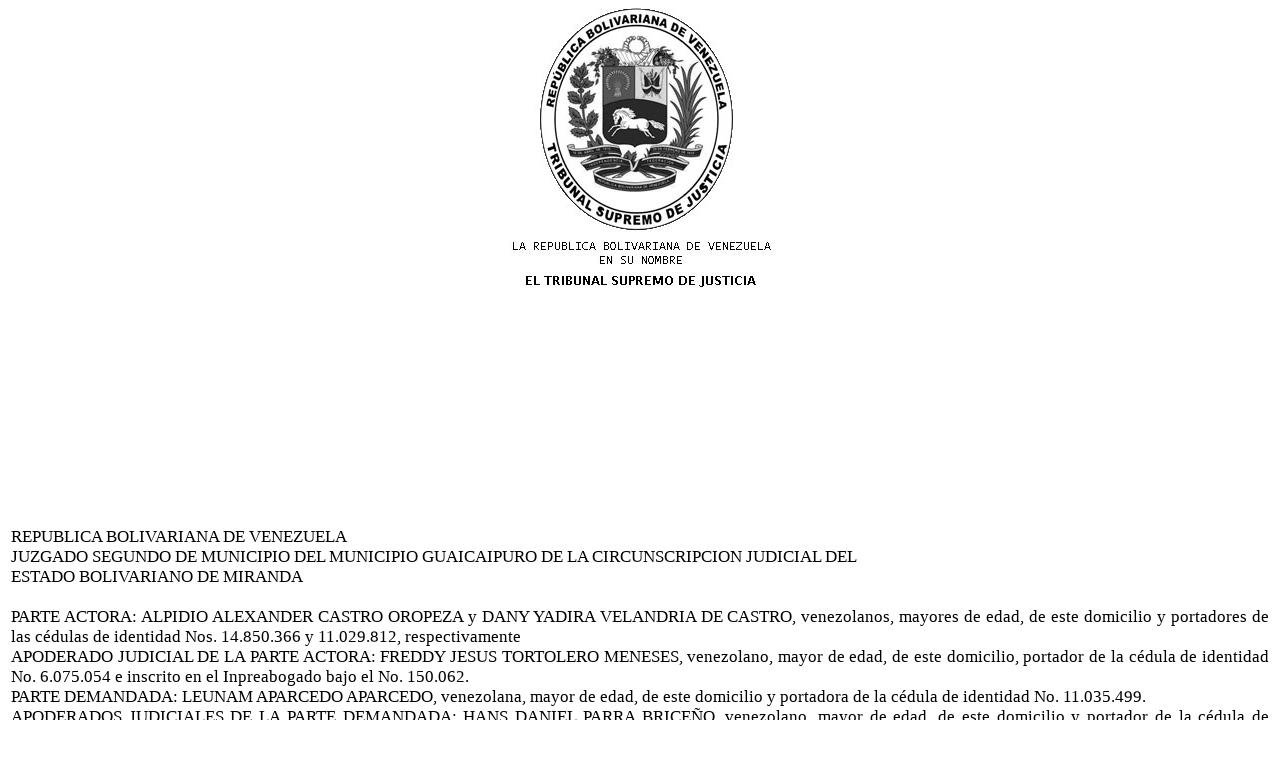

--- FILE ---
content_type: text/html
request_url: http://miranda.tsj.gob.ve/DECISIONES/2015/FEBRERO/2871-6-1977-2013-.HTML
body_size: 8673
content:
<html><head>
<title>TSJ Regiones - Decisi�n</title>
<style>
.clase{
font-family:Times New Roman;
font-size:13pt;
}
</style>
	<script language="JavaScript">
		function centrar(width,height) 
		{
			window.resizeTo(800,600);
			window.moveTo(Math.round(screen.width/2)-width/2,Math.round(screen.height/2)-height/2);
		}
	</script>
<body onLoad=centrar(800,600);>
<p align="center">
<img src="../../../gif/escudos/escudo.gif"></p>
<table>
<tr>
<td class='clase'>
<div align='justify'><a>
<br>

<br>


<br>

	
<br>


<br>


<br>


<br>


<br>


<br>


<br>


<br>

REPUBLICA BOLIVARIANA DE VENEZUELA 
<br>

JUZGADO SEGUNDO DE MUNICIPIO DEL MUNICIPIO GUAICAIPURO DE LA CIRCUNSCRIPCION JUDICIAL DEL
<br>

 ESTADO BOLIVARIANO DE MIRANDA          
<br>


<br>

PARTE ACTORA: ALPIDIO ALEXANDER CASTRO OROPEZA y DANY YADIRA VELANDRIA DE CASTRO, venezolanos, mayores de edad, de este domicilio y portadores de las c�dulas de identidad Nos. 14.850.366 y 11.029.812, respectivamente
<br>

APODERADO JUDICIAL DE LA PARTE ACTORA: FREDDY JESUS TORTOLERO MENESES, venezolano, mayor de edad, de este domicilio, portador de la c�dula de identidad No. 6.075.054 e inscrito en el Inpreabogado bajo el No. 150.062. 
<br>

PARTE DEMANDADA: LEUNAM APARCEDO APARCEDO, venezolana, mayor de edad, de este domicilio y portadora de la c�dula de identidad No. 11.035.499. 
<br>

APODERADOS JUDICIALES DE LA PARTE DEMANDADA: HANS DANIEL PARRA BRICE�O, venezolano, mayor de edad, de este domicilio y portador de la c�dula de identidad No. 10.333947 e inscrito en el Inpreabogado bajo el No. 73.260.  
<br>

MOTIVO: CUMPLIMIENTO DE CONTRATO DE COMPRA-VENTA
<br>

I
<br>

S�NTESIS DE LA CONTROVERSIA
<br>

Se inicia la presente incidencia con motivo de las cuestiones previas opuestas por la parte demandada en fecha 18 de Octubre del a�o 2013 y en vista de la sentencia de reposici�n dictada por este Juzgado en fecha 16 de septiembre del a�o pr�ximo pasado,  la cual qued� definitivamente firme en fecha 13 de los corrientes, y habiendo igualmente quedado firme la sentencia a trav�s de la cual este Juzgado se declar� competente para conocer de la presente causa, es la oportunidad de decidir las cuestiones previas de los numerales 2do y  7mo.  del art�culo 346 del C�digo de Procedimiento Civil,   en los siguientes t�rminos: 
<br>


<br>

PRIMERO: En la oportunidad de la contestaci�n de la demandada, el demandado, aleg� la ilegitimidad de la persona del actor por carecer de la capacidad necesaria para comparecer en juicio, cuesti�n previa contenida en el ordinal 2do. del art�culo 356 del C�digo de Procedimiento Civil  y para sostener el anterior argumento que la venta se anulo en fecha 12/02/2013, por haber transcurrido �ntegramente el plazo otorgado en el contrato de opci�n de compra como el establecido como pr�rroga, que tal anulaci�n tuvo como fecha cierta el d�a 12 de febrero de 2013.
<br>

Las cuestiones previas tienen como fundamento o justificaci�n sanear el proceso de determinados vicios procesales. El Dr. Rengel Romberg es del criterio que las cuestiones previas de los ordinales 1ero, 2do, 3ero, 4to y 5to del Art�culo 346 del C�digo de Procedimiento Civil, est�n referidas a los sujetos procesales; la cuesti�n previa del ordinal 6to, est� referida a la formalidad o requisitos que debe contener el libelo de demanda. Y las cuestiones previas de los ordinales 7mo, 8vo y 9no del Art�culo 346 del C�digo Procesal est�n referidas a la pretensi�n del actor, y al defecto de forma de la demanda ordinales 10mo y 11ro est�n referidas a la acci�n. 
<br>

El Procesalista colombiano Devis Echandia, las clasifica como excepciones sustanciales y procesales; las primeras cuando sus efectos recaen sobre el derecho sustancial pretendido por el demandante y, por tanto sobre las relaciones jur�dico-sustanciales (las perentorias y dilatorias) y las segundas, cuando atacan el procedimiento y, por tanto, cuando sus efectos recaen sobre las relaciones jur�dico-procesales. 
<br>

Respecto a la cuesti�n previa promovida por la parte demandada, consagrada en el ordinal 2� del art�culo 346 del C�digo de Procedimiento Civil Venezolano, enti�ndase �La ilegitimidad de la persona del actor por carecer de la capacidad necesaria para comparecer en juicio�, este sentenciador observa, que el motivo en la que la fundament� la mencionada cuesti�n previa se circunscribe al hecho que la venta qued� anulada  por haber transcurrido los lapsos contenidos en el contrato de opci�n de compra-venta.
<br>

 La cuesti�n previa contenida en el ordinal 2do. del art�culo 346 del C�digo de Procedimiento Civil, se refiere a un presupuesto procesal para comparecer en juicio, esto es, un requisito indispensable para la constituci�n v�lida de toda relaci�n procesal, conforme lo disponen los art�culos 136 y siguientes del C�digo de Procedimiento Civil.
<br>

Ahora bien, el argumento aportado  por la parte demandada, no est� dirigido a cuestionar la legitimatio ad causam, es decir la cualidad de la parte actora para sostener el juicio, sino atacar la vigencia o no del contrato de opci�n de compra-venta hecho que no guarda ninguna relaci�n con la legitimatio ad causam de la parte actora. Y as� se establece.
<br>

En consecuencia de lo anterior, la cuesti�n previa opuesta debe ser declarada sin lugar en el dispositivo del presente fallo. Y as� se decide.-
<br>

SEGUNDO: La existencia de una condici�n o plazo pendientes, contenida en el ordinal 7mo. Del art�culo 346 del C�digo de Procedimiento Civil y al igual que la cuesti�n previa decidida con inmediata anterioridad, la parte demanda esgrime para su fundamentaci�n, que el contrato de opci�n de compra �venta se extingui� por el transcurso del tiempo por lo que las partes se liberaron de sus obligaciones y la falta de inter�s procesal.
<br>

De conformidad con lo establecido en los art�culos 1.197 del C�digo Civil, la obligaci�n es condicional cuando su existencia o resoluci�n depende de un acontecimiento futuro e incierto, y seg�n el art�culo 1.198 ejusdem, es suspensiva la condici�n que hace depender la obligaci�n de un acontecimiento futuro e incierto, y resolutoria cuando, verific�ndose, repone las cosas al estado que ten�an como si la obligaci�n no se hubiese contra�do jam�s, y el art�culo 1.213 establece, que lo que se debe a un t�rmino fijo no puede exigirse antes del vencimiento, esta circunstancia es la que da lugar a la existencia de un plazo o condici�n pendiente. Y as� se establece.- 
<br>

En el presente caso, el Tribunal sin prejuzgar sobre el fondo del asunto, considera que no existe plazo o condici�n pendiente a la que est� sujeta la obligaci�n, cuyo cumplimiento pretende el demandante, en consecuencia, se declara sin lugar la cuesti�n previa opuesta por la parte demandada. Y as�s e decide.- 
<br>

II
<br>

Por todo lo anteriormente expuesto, este Juzgado Segundo de Municipio Ordinario y Ejecutor de Medidas de los Municipios Guaicaipuro y Carrizal de la Circunscripci�n Judicial del Estado Bolivariano de  Miranda, con sede en Los Teques, administrando Justicia en el nombre de la Rep�blica Bolivariana de Venezuela y por Autoridad de la Ley, declara SIN LUGAR  las cuestiones previas opuestas por la parte demandada contenidas en los  ordinales 2do. y 7mo del art�culo 346 del C�digo de Procedimiento Civil.
<br>

Por haber resulta vencida la parte demandada se condena al pago de las costas de la presente incidencia de conformidad con lo establecido en el art�culo 274 del C�digo de Procedimiento Civil. 
<br>

Publ�quese, Reg�strese, Notif�quese y D�jese copia certificada.
<br>

Dada, firmada y sellada en la Sala de Despacho del Juzgado Segundo de Municipio Ordinario y Ejecutor de Medidas de los Municipios Guaicaipuro y Carrizal del Municipio Guaicaipuro de la Circunscripci�n Judicial del Estado Bolivariano de Miranda, con sede en Los Teques, a los seis  (6) d�as del mes de febrero del dos mil quince (2015). A�os 204� de la Independencia y 155� de la Federaci�n.
<br>

LA JUEZ TITULAR
<br>


<br>


<br>

DRA. JACQUELINE VEGA ALVAREZ	                                          
<br>

            LA SECRETARIA 
<br>

						    
<br>


<br>

                                                       Abg. CRISTINA ROQUE 
<br>

En esta misma fecha siendo las diez de la ma�ana 
<br>

(10:00 a.m.) se public� la presente decisi�n.-
<br>

LA SECRETARIA 
<br>

					
<br>

	   
<br>

Abg. CRISTINA ROQUE
<br>


<br>


<br>


<br>

Exp. No. 1977/2013
<br>


<br>


<br>


<br>


<br>


</a></div>
</td>
</tr>
</table>
</body></html>
